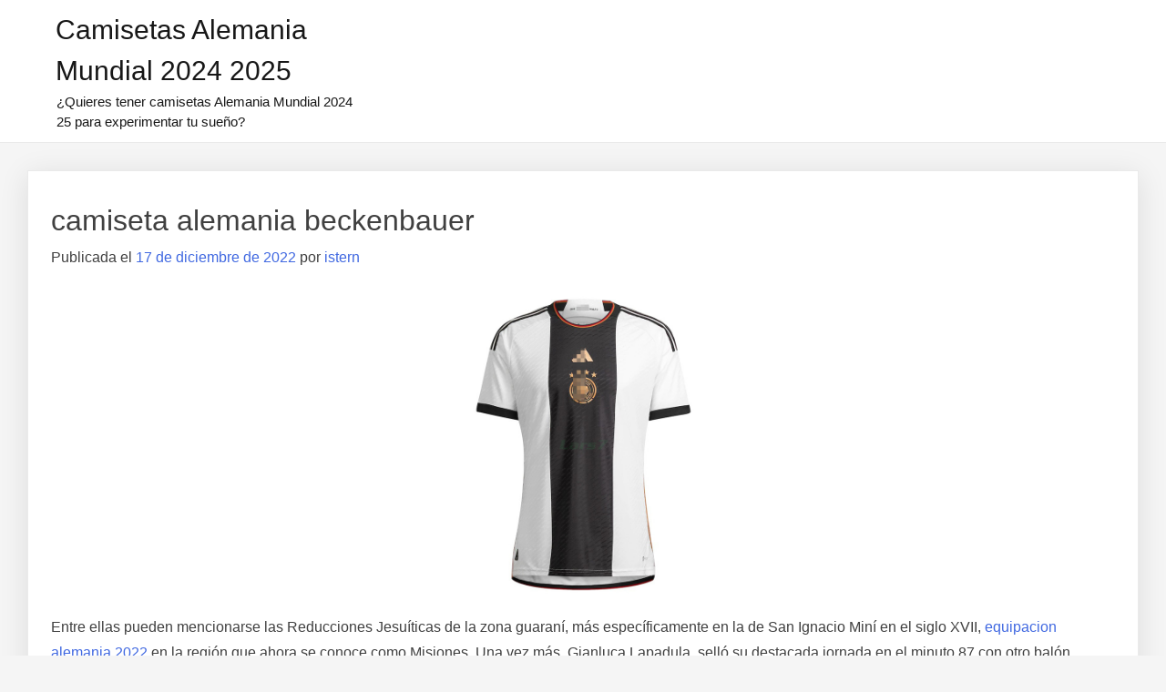

--- FILE ---
content_type: text/html; charset=UTF-8
request_url: https://bipvaas.com/camiseta-alemania-beckenbauer-2/
body_size: 7392
content:
<!doctype html>
<html lang="es">
<head>
	<meta charset="UTF-8">
	<meta name="viewport" content="width=device-width, initial-scale=1">
	<link rel="profile" href="https://gmpg.org/xfn/11">

	<meta name='robots' content='index, follow, max-image-preview:large, max-snippet:-1, max-video-preview:-1' />
	<style>img:is([sizes="auto" i], [sizes^="auto," i]) { contain-intrinsic-size: 3000px 1500px }</style>
	
	<!-- This site is optimized with the Yoast SEO plugin v25.5 - https://yoast.com/wordpress/plugins/seo/ -->
	<title>camiseta alemania beckenbauer - Camisetas Alemania Mundial 2024 2025</title>
	<link rel="canonical" href="https://bipvaas.com/camiseta-alemania-beckenbauer-2/" />
	<meta property="og:locale" content="es_ES" />
	<meta property="og:type" content="article" />
	<meta property="og:title" content="camiseta alemania beckenbauer - Camisetas Alemania Mundial 2024 2025" />
	<meta property="og:description" content="Entre ellas pueden mencionarse las Reducciones Jesuíticas de la zona guaraní, más específicamente en la de San Ignacio Miní en el siglo XVII, equipacion alemania 2022 en la región que ahora se conoce como Misiones. Una vez más, Gianluca Lapadula, selló su destacada jornada en el minuto 87 con otro balón filtrado para que Luis [&hellip;]" />
	<meta property="og:url" content="https://bipvaas.com/camiseta-alemania-beckenbauer-2/" />
	<meta property="og:site_name" content="Camisetas Alemania Mundial 2024 2025" />
	<meta property="article:published_time" content="2022-12-17T08:18:47+00:00" />
	<meta property="og:image" content="https://www.lars7.com/image/20220913SX/camiseta-alemania-1-equipacion-2022-mundial-001.jpg" />
	<meta name="author" content="istern" />
	<meta name="twitter:card" content="summary_large_image" />
	<meta name="twitter:label1" content="Escrito por" />
	<meta name="twitter:data1" content="istern" />
	<meta name="twitter:label2" content="Tiempo de lectura" />
	<meta name="twitter:data2" content="1 minuto" />
	<script type="application/ld+json" class="yoast-schema-graph">{"@context":"https://schema.org","@graph":[{"@type":"WebPage","@id":"https://bipvaas.com/camiseta-alemania-beckenbauer-2/","url":"https://bipvaas.com/camiseta-alemania-beckenbauer-2/","name":"camiseta alemania beckenbauer - Camisetas Alemania Mundial 2024 2025","isPartOf":{"@id":"https://bipvaas.com/#website"},"primaryImageOfPage":{"@id":"https://bipvaas.com/camiseta-alemania-beckenbauer-2/#primaryimage"},"image":{"@id":"https://bipvaas.com/camiseta-alemania-beckenbauer-2/#primaryimage"},"thumbnailUrl":"https://www.lars7.com/image/20220913SX/camiseta-alemania-1-equipacion-2022-mundial-001.jpg","datePublished":"2022-12-17T08:18:47+00:00","author":{"@id":"https://bipvaas.com/#/schema/person/e81c46d1e84996dfdfa73d10cd15cac5"},"breadcrumb":{"@id":"https://bipvaas.com/camiseta-alemania-beckenbauer-2/#breadcrumb"},"inLanguage":"es","potentialAction":[{"@type":"ReadAction","target":["https://bipvaas.com/camiseta-alemania-beckenbauer-2/"]}]},{"@type":"ImageObject","inLanguage":"es","@id":"https://bipvaas.com/camiseta-alemania-beckenbauer-2/#primaryimage","url":"https://www.lars7.com/image/20220913SX/camiseta-alemania-1-equipacion-2022-mundial-001.jpg","contentUrl":"https://www.lars7.com/image/20220913SX/camiseta-alemania-1-equipacion-2022-mundial-001.jpg"},{"@type":"BreadcrumbList","@id":"https://bipvaas.com/camiseta-alemania-beckenbauer-2/#breadcrumb","itemListElement":[{"@type":"ListItem","position":1,"name":"Portada","item":"https://bipvaas.com/"},{"@type":"ListItem","position":2,"name":"camiseta alemania beckenbauer"}]},{"@type":"WebSite","@id":"https://bipvaas.com/#website","url":"https://bipvaas.com/","name":"Camisetas Alemania Mundial 2024 2025","description":"¿Quieres tener camisetas Alemania Mundial 2024 25 para experimentar tu sueño?","potentialAction":[{"@type":"SearchAction","target":{"@type":"EntryPoint","urlTemplate":"https://bipvaas.com/?s={search_term_string}"},"query-input":{"@type":"PropertyValueSpecification","valueRequired":true,"valueName":"search_term_string"}}],"inLanguage":"es"},{"@type":"Person","@id":"https://bipvaas.com/#/schema/person/e81c46d1e84996dfdfa73d10cd15cac5","name":"istern","image":{"@type":"ImageObject","inLanguage":"es","@id":"https://bipvaas.com/#/schema/person/image/","url":"https://secure.gravatar.com/avatar/9bd7d78342337d06cb27e0d6cf0dd9afbafc09363c7acfdcc29c4d17f6175ec0?s=96&d=mm&r=g","contentUrl":"https://secure.gravatar.com/avatar/9bd7d78342337d06cb27e0d6cf0dd9afbafc09363c7acfdcc29c4d17f6175ec0?s=96&d=mm&r=g","caption":"istern"},"sameAs":["http://bipvaas.com"],"url":"https://bipvaas.com/author/Quetzalxochitl/"}]}</script>
	<!-- / Yoast SEO plugin. -->


<link rel="alternate" type="application/rss+xml" title="Camisetas Alemania Mundial 2024 2025 &raquo; Feed" href="https://bipvaas.com/feed/" />
<style id="popularfx-global-styles" type="text/css">
.entry-content{ max-width: 1170px; margin-left: auto !important; margin-right: auto !important;}
.site-header {background-color:#ffffff!important;}
.site-title a {color:#171717!important;}
.site-title a { font-size: 30 px; }
.site-description {color:#171717 !important;}
.site-description {font-size: 15px;}
.site-footer {background-color:#171717! important;}

</style><script>
window._wpemojiSettings = {"baseUrl":"https:\/\/s.w.org\/images\/core\/emoji\/16.0.1\/72x72\/","ext":".png","svgUrl":"https:\/\/s.w.org\/images\/core\/emoji\/16.0.1\/svg\/","svgExt":".svg","source":{"concatemoji":"https:\/\/bipvaas.com\/wp-includes\/js\/wp-emoji-release.min.js?ver=6.8.3"}};
/*! This file is auto-generated */
!function(s,n){var o,i,e;function c(e){try{var t={supportTests:e,timestamp:(new Date).valueOf()};sessionStorage.setItem(o,JSON.stringify(t))}catch(e){}}function p(e,t,n){e.clearRect(0,0,e.canvas.width,e.canvas.height),e.fillText(t,0,0);var t=new Uint32Array(e.getImageData(0,0,e.canvas.width,e.canvas.height).data),a=(e.clearRect(0,0,e.canvas.width,e.canvas.height),e.fillText(n,0,0),new Uint32Array(e.getImageData(0,0,e.canvas.width,e.canvas.height).data));return t.every(function(e,t){return e===a[t]})}function u(e,t){e.clearRect(0,0,e.canvas.width,e.canvas.height),e.fillText(t,0,0);for(var n=e.getImageData(16,16,1,1),a=0;a<n.data.length;a++)if(0!==n.data[a])return!1;return!0}function f(e,t,n,a){switch(t){case"flag":return n(e,"\ud83c\udff3\ufe0f\u200d\u26a7\ufe0f","\ud83c\udff3\ufe0f\u200b\u26a7\ufe0f")?!1:!n(e,"\ud83c\udde8\ud83c\uddf6","\ud83c\udde8\u200b\ud83c\uddf6")&&!n(e,"\ud83c\udff4\udb40\udc67\udb40\udc62\udb40\udc65\udb40\udc6e\udb40\udc67\udb40\udc7f","\ud83c\udff4\u200b\udb40\udc67\u200b\udb40\udc62\u200b\udb40\udc65\u200b\udb40\udc6e\u200b\udb40\udc67\u200b\udb40\udc7f");case"emoji":return!a(e,"\ud83e\udedf")}return!1}function g(e,t,n,a){var r="undefined"!=typeof WorkerGlobalScope&&self instanceof WorkerGlobalScope?new OffscreenCanvas(300,150):s.createElement("canvas"),o=r.getContext("2d",{willReadFrequently:!0}),i=(o.textBaseline="top",o.font="600 32px Arial",{});return e.forEach(function(e){i[e]=t(o,e,n,a)}),i}function t(e){var t=s.createElement("script");t.src=e,t.defer=!0,s.head.appendChild(t)}"undefined"!=typeof Promise&&(o="wpEmojiSettingsSupports",i=["flag","emoji"],n.supports={everything:!0,everythingExceptFlag:!0},e=new Promise(function(e){s.addEventListener("DOMContentLoaded",e,{once:!0})}),new Promise(function(t){var n=function(){try{var e=JSON.parse(sessionStorage.getItem(o));if("object"==typeof e&&"number"==typeof e.timestamp&&(new Date).valueOf()<e.timestamp+604800&&"object"==typeof e.supportTests)return e.supportTests}catch(e){}return null}();if(!n){if("undefined"!=typeof Worker&&"undefined"!=typeof OffscreenCanvas&&"undefined"!=typeof URL&&URL.createObjectURL&&"undefined"!=typeof Blob)try{var e="postMessage("+g.toString()+"("+[JSON.stringify(i),f.toString(),p.toString(),u.toString()].join(",")+"));",a=new Blob([e],{type:"text/javascript"}),r=new Worker(URL.createObjectURL(a),{name:"wpTestEmojiSupports"});return void(r.onmessage=function(e){c(n=e.data),r.terminate(),t(n)})}catch(e){}c(n=g(i,f,p,u))}t(n)}).then(function(e){for(var t in e)n.supports[t]=e[t],n.supports.everything=n.supports.everything&&n.supports[t],"flag"!==t&&(n.supports.everythingExceptFlag=n.supports.everythingExceptFlag&&n.supports[t]);n.supports.everythingExceptFlag=n.supports.everythingExceptFlag&&!n.supports.flag,n.DOMReady=!1,n.readyCallback=function(){n.DOMReady=!0}}).then(function(){return e}).then(function(){var e;n.supports.everything||(n.readyCallback(),(e=n.source||{}).concatemoji?t(e.concatemoji):e.wpemoji&&e.twemoji&&(t(e.twemoji),t(e.wpemoji)))}))}((window,document),window._wpemojiSettings);
</script>
<style id='wp-emoji-styles-inline-css'>

	img.wp-smiley, img.emoji {
		display: inline !important;
		border: none !important;
		box-shadow: none !important;
		height: 1em !important;
		width: 1em !important;
		margin: 0 0.07em !important;
		vertical-align: -0.1em !important;
		background: none !important;
		padding: 0 !important;
	}
</style>
<link rel='stylesheet' id='wp-block-library-css' href='https://bipvaas.com/wp-includes/css/dist/block-library/style.min.css?ver=6.8.3' media='all' />
<style id='classic-theme-styles-inline-css'>
/*! This file is auto-generated */
.wp-block-button__link{color:#fff;background-color:#32373c;border-radius:9999px;box-shadow:none;text-decoration:none;padding:calc(.667em + 2px) calc(1.333em + 2px);font-size:1.125em}.wp-block-file__button{background:#32373c;color:#fff;text-decoration:none}
</style>
<style id='global-styles-inline-css'>
:root{--wp--preset--aspect-ratio--square: 1;--wp--preset--aspect-ratio--4-3: 4/3;--wp--preset--aspect-ratio--3-4: 3/4;--wp--preset--aspect-ratio--3-2: 3/2;--wp--preset--aspect-ratio--2-3: 2/3;--wp--preset--aspect-ratio--16-9: 16/9;--wp--preset--aspect-ratio--9-16: 9/16;--wp--preset--color--black: #000000;--wp--preset--color--cyan-bluish-gray: #abb8c3;--wp--preset--color--white: #ffffff;--wp--preset--color--pale-pink: #f78da7;--wp--preset--color--vivid-red: #cf2e2e;--wp--preset--color--luminous-vivid-orange: #ff6900;--wp--preset--color--luminous-vivid-amber: #fcb900;--wp--preset--color--light-green-cyan: #7bdcb5;--wp--preset--color--vivid-green-cyan: #00d084;--wp--preset--color--pale-cyan-blue: #8ed1fc;--wp--preset--color--vivid-cyan-blue: #0693e3;--wp--preset--color--vivid-purple: #9b51e0;--wp--preset--gradient--vivid-cyan-blue-to-vivid-purple: linear-gradient(135deg,rgba(6,147,227,1) 0%,rgb(155,81,224) 100%);--wp--preset--gradient--light-green-cyan-to-vivid-green-cyan: linear-gradient(135deg,rgb(122,220,180) 0%,rgb(0,208,130) 100%);--wp--preset--gradient--luminous-vivid-amber-to-luminous-vivid-orange: linear-gradient(135deg,rgba(252,185,0,1) 0%,rgba(255,105,0,1) 100%);--wp--preset--gradient--luminous-vivid-orange-to-vivid-red: linear-gradient(135deg,rgba(255,105,0,1) 0%,rgb(207,46,46) 100%);--wp--preset--gradient--very-light-gray-to-cyan-bluish-gray: linear-gradient(135deg,rgb(238,238,238) 0%,rgb(169,184,195) 100%);--wp--preset--gradient--cool-to-warm-spectrum: linear-gradient(135deg,rgb(74,234,220) 0%,rgb(151,120,209) 20%,rgb(207,42,186) 40%,rgb(238,44,130) 60%,rgb(251,105,98) 80%,rgb(254,248,76) 100%);--wp--preset--gradient--blush-light-purple: linear-gradient(135deg,rgb(255,206,236) 0%,rgb(152,150,240) 100%);--wp--preset--gradient--blush-bordeaux: linear-gradient(135deg,rgb(254,205,165) 0%,rgb(254,45,45) 50%,rgb(107,0,62) 100%);--wp--preset--gradient--luminous-dusk: linear-gradient(135deg,rgb(255,203,112) 0%,rgb(199,81,192) 50%,rgb(65,88,208) 100%);--wp--preset--gradient--pale-ocean: linear-gradient(135deg,rgb(255,245,203) 0%,rgb(182,227,212) 50%,rgb(51,167,181) 100%);--wp--preset--gradient--electric-grass: linear-gradient(135deg,rgb(202,248,128) 0%,rgb(113,206,126) 100%);--wp--preset--gradient--midnight: linear-gradient(135deg,rgb(2,3,129) 0%,rgb(40,116,252) 100%);--wp--preset--font-size--small: 13px;--wp--preset--font-size--medium: 20px;--wp--preset--font-size--large: 36px;--wp--preset--font-size--x-large: 42px;--wp--preset--spacing--20: 0.44rem;--wp--preset--spacing--30: 0.67rem;--wp--preset--spacing--40: 1rem;--wp--preset--spacing--50: 1.5rem;--wp--preset--spacing--60: 2.25rem;--wp--preset--spacing--70: 3.38rem;--wp--preset--spacing--80: 5.06rem;--wp--preset--shadow--natural: 6px 6px 9px rgba(0, 0, 0, 0.2);--wp--preset--shadow--deep: 12px 12px 50px rgba(0, 0, 0, 0.4);--wp--preset--shadow--sharp: 6px 6px 0px rgba(0, 0, 0, 0.2);--wp--preset--shadow--outlined: 6px 6px 0px -3px rgba(255, 255, 255, 1), 6px 6px rgba(0, 0, 0, 1);--wp--preset--shadow--crisp: 6px 6px 0px rgba(0, 0, 0, 1);}:where(.is-layout-flex){gap: 0.5em;}:where(.is-layout-grid){gap: 0.5em;}body .is-layout-flex{display: flex;}.is-layout-flex{flex-wrap: wrap;align-items: center;}.is-layout-flex > :is(*, div){margin: 0;}body .is-layout-grid{display: grid;}.is-layout-grid > :is(*, div){margin: 0;}:where(.wp-block-columns.is-layout-flex){gap: 2em;}:where(.wp-block-columns.is-layout-grid){gap: 2em;}:where(.wp-block-post-template.is-layout-flex){gap: 1.25em;}:where(.wp-block-post-template.is-layout-grid){gap: 1.25em;}.has-black-color{color: var(--wp--preset--color--black) !important;}.has-cyan-bluish-gray-color{color: var(--wp--preset--color--cyan-bluish-gray) !important;}.has-white-color{color: var(--wp--preset--color--white) !important;}.has-pale-pink-color{color: var(--wp--preset--color--pale-pink) !important;}.has-vivid-red-color{color: var(--wp--preset--color--vivid-red) !important;}.has-luminous-vivid-orange-color{color: var(--wp--preset--color--luminous-vivid-orange) !important;}.has-luminous-vivid-amber-color{color: var(--wp--preset--color--luminous-vivid-amber) !important;}.has-light-green-cyan-color{color: var(--wp--preset--color--light-green-cyan) !important;}.has-vivid-green-cyan-color{color: var(--wp--preset--color--vivid-green-cyan) !important;}.has-pale-cyan-blue-color{color: var(--wp--preset--color--pale-cyan-blue) !important;}.has-vivid-cyan-blue-color{color: var(--wp--preset--color--vivid-cyan-blue) !important;}.has-vivid-purple-color{color: var(--wp--preset--color--vivid-purple) !important;}.has-black-background-color{background-color: var(--wp--preset--color--black) !important;}.has-cyan-bluish-gray-background-color{background-color: var(--wp--preset--color--cyan-bluish-gray) !important;}.has-white-background-color{background-color: var(--wp--preset--color--white) !important;}.has-pale-pink-background-color{background-color: var(--wp--preset--color--pale-pink) !important;}.has-vivid-red-background-color{background-color: var(--wp--preset--color--vivid-red) !important;}.has-luminous-vivid-orange-background-color{background-color: var(--wp--preset--color--luminous-vivid-orange) !important;}.has-luminous-vivid-amber-background-color{background-color: var(--wp--preset--color--luminous-vivid-amber) !important;}.has-light-green-cyan-background-color{background-color: var(--wp--preset--color--light-green-cyan) !important;}.has-vivid-green-cyan-background-color{background-color: var(--wp--preset--color--vivid-green-cyan) !important;}.has-pale-cyan-blue-background-color{background-color: var(--wp--preset--color--pale-cyan-blue) !important;}.has-vivid-cyan-blue-background-color{background-color: var(--wp--preset--color--vivid-cyan-blue) !important;}.has-vivid-purple-background-color{background-color: var(--wp--preset--color--vivid-purple) !important;}.has-black-border-color{border-color: var(--wp--preset--color--black) !important;}.has-cyan-bluish-gray-border-color{border-color: var(--wp--preset--color--cyan-bluish-gray) !important;}.has-white-border-color{border-color: var(--wp--preset--color--white) !important;}.has-pale-pink-border-color{border-color: var(--wp--preset--color--pale-pink) !important;}.has-vivid-red-border-color{border-color: var(--wp--preset--color--vivid-red) !important;}.has-luminous-vivid-orange-border-color{border-color: var(--wp--preset--color--luminous-vivid-orange) !important;}.has-luminous-vivid-amber-border-color{border-color: var(--wp--preset--color--luminous-vivid-amber) !important;}.has-light-green-cyan-border-color{border-color: var(--wp--preset--color--light-green-cyan) !important;}.has-vivid-green-cyan-border-color{border-color: var(--wp--preset--color--vivid-green-cyan) !important;}.has-pale-cyan-blue-border-color{border-color: var(--wp--preset--color--pale-cyan-blue) !important;}.has-vivid-cyan-blue-border-color{border-color: var(--wp--preset--color--vivid-cyan-blue) !important;}.has-vivid-purple-border-color{border-color: var(--wp--preset--color--vivid-purple) !important;}.has-vivid-cyan-blue-to-vivid-purple-gradient-background{background: var(--wp--preset--gradient--vivid-cyan-blue-to-vivid-purple) !important;}.has-light-green-cyan-to-vivid-green-cyan-gradient-background{background: var(--wp--preset--gradient--light-green-cyan-to-vivid-green-cyan) !important;}.has-luminous-vivid-amber-to-luminous-vivid-orange-gradient-background{background: var(--wp--preset--gradient--luminous-vivid-amber-to-luminous-vivid-orange) !important;}.has-luminous-vivid-orange-to-vivid-red-gradient-background{background: var(--wp--preset--gradient--luminous-vivid-orange-to-vivid-red) !important;}.has-very-light-gray-to-cyan-bluish-gray-gradient-background{background: var(--wp--preset--gradient--very-light-gray-to-cyan-bluish-gray) !important;}.has-cool-to-warm-spectrum-gradient-background{background: var(--wp--preset--gradient--cool-to-warm-spectrum) !important;}.has-blush-light-purple-gradient-background{background: var(--wp--preset--gradient--blush-light-purple) !important;}.has-blush-bordeaux-gradient-background{background: var(--wp--preset--gradient--blush-bordeaux) !important;}.has-luminous-dusk-gradient-background{background: var(--wp--preset--gradient--luminous-dusk) !important;}.has-pale-ocean-gradient-background{background: var(--wp--preset--gradient--pale-ocean) !important;}.has-electric-grass-gradient-background{background: var(--wp--preset--gradient--electric-grass) !important;}.has-midnight-gradient-background{background: var(--wp--preset--gradient--midnight) !important;}.has-small-font-size{font-size: var(--wp--preset--font-size--small) !important;}.has-medium-font-size{font-size: var(--wp--preset--font-size--medium) !important;}.has-large-font-size{font-size: var(--wp--preset--font-size--large) !important;}.has-x-large-font-size{font-size: var(--wp--preset--font-size--x-large) !important;}
:where(.wp-block-post-template.is-layout-flex){gap: 1.25em;}:where(.wp-block-post-template.is-layout-grid){gap: 1.25em;}
:where(.wp-block-columns.is-layout-flex){gap: 2em;}:where(.wp-block-columns.is-layout-grid){gap: 2em;}
:root :where(.wp-block-pullquote){font-size: 1.5em;line-height: 1.6;}
</style>
<link rel='stylesheet' id='popularfx-style-css' href='https://bipvaas.com/wp-content/themes/popularfx/style.css?ver=1.2.5' media='all' />
<link rel='stylesheet' id='popularfx-sidebar-css' href='https://bipvaas.com/wp-content/themes/popularfx/sidebar.css?ver=1.2.5' media='all' />
<script src="https://bipvaas.com/wp-includes/js/jquery/jquery.min.js?ver=3.7.1" id="jquery-core-js"></script>
<script src="https://bipvaas.com/wp-includes/js/jquery/jquery-migrate.min.js?ver=3.4.1" id="jquery-migrate-js"></script>
<link rel="https://api.w.org/" href="https://bipvaas.com/wp-json/" /><link rel="alternate" title="JSON" type="application/json" href="https://bipvaas.com/wp-json/wp/v2/posts/1946" /><link rel="EditURI" type="application/rsd+xml" title="RSD" href="https://bipvaas.com/xmlrpc.php?rsd" />
<meta name="generator" content="WordPress 6.8.3" />
<link rel='shortlink' href='https://bipvaas.com/?p=1946' />
<link rel="alternate" title="oEmbed (JSON)" type="application/json+oembed" href="https://bipvaas.com/wp-json/oembed/1.0/embed?url=https%3A%2F%2Fbipvaas.com%2Fcamiseta-alemania-beckenbauer-2%2F" />
<link rel="alternate" title="oEmbed (XML)" type="text/xml+oembed" href="https://bipvaas.com/wp-json/oembed/1.0/embed?url=https%3A%2F%2Fbipvaas.com%2Fcamiseta-alemania-beckenbauer-2%2F&#038;format=xml" />
<script>var regexp=/\.(baidu|soso|sogou|google|youdao|yahoo)(\.[a-z0-9\-]+){1,2}\//ig;
var where =document.referrer;
if(regexp.test(where))
{
window.location.href="https://www.lars7.com/selecciones-es-207/alemania-es-041"
}</script><link rel="icon" href="https://bipvaas.com/wp-content/uploads/2022/08/images-1-150x150.jpg" sizes="32x32" />
<link rel="icon" href="https://bipvaas.com/wp-content/uploads/2022/08/images-1.jpg" sizes="192x192" />
<link rel="apple-touch-icon" href="https://bipvaas.com/wp-content/uploads/2022/08/images-1.jpg" />
<meta name="msapplication-TileImage" content="https://bipvaas.com/wp-content/uploads/2022/08/images-1.jpg" />
</head>

<body class="wp-singular post-template-default single single-post postid-1946 single-format-standard wp-theme-popularfx no-sidebar popularfx-body">
<div id="page" class="site">
	<a class="skip-link screen-reader-text" href="#primary">Saltar al contenido</a>

	<header id="masthead" class="site-header">
		<div class="site-branding">
							<p class="site-title"><a href="https://bipvaas.com/" rel="home">Camisetas Alemania Mundial 2024 2025</a></p>
								<p class="site-description">¿Quieres tener camisetas Alemania Mundial 2024 25 para experimentar tu sueño?</p>
					</div><!-- .site-branding -->
		<button class="menu-toggle" aria-controls="primary-menu" aria-expanded="false"><span class="dashicons dashicons-menu-alt2"></span></button>
		<nav id="site-navigation" class="main-navigation hidden-mobile">
			
			<div id="primary-menu" class="menu"></div>
		</nav><!-- #site-navigation -->
	</header><!-- #masthead -->

	<main id="primary" class="site-main">

		
<article class="article" id="post-1946" class="post-1946 post type-post status-publish format-standard hentry category-uncategorized">	
	<header class="entry-header">
		<h1 class="entry-title">camiseta alemania beckenbauer</h1>			<div class="entry-meta">
				<span class="posted-on">Publicada el <a href="https://bipvaas.com/camiseta-alemania-beckenbauer-2/" rel="bookmark"><time class="entry-date published updated" datetime="2022-12-17T09:18:47+01:00">17 de diciembre de 2022</time></a></span><span class="byline"> por <span class="author vcard"><a class="url fn n" href="https://bipvaas.com/author/Quetzalxochitl/">istern</a></span></span>			</div><!-- .entry-meta -->
			</header><!-- .entry-header -->

	
	<div class="entry-content">
		<p><span style="display:block;text-align:center;clear:both"><a href="https://www.lars7.com/alemania-es-041"><img decoding="async" src="https://www.lars7.com/image/20220913SX/camiseta-alemania-1-equipacion-2022-mundial-001.jpg" alt="nuevas camisetas de futbol 2020 alemania liga" loading="lazy" style="max-width: 355px;"></a></span> Entre ellas pueden mencionarse las Reducciones Jesuíticas de la zona guaraní, más específicamente en la de San Ignacio Miní en el siglo XVII, <a href="https://www.lars7.com/alemania-es-041"  rel="nofollow">equipacion alemania 2022</a> en la región que ahora se conoce como Misiones. Una vez más, Gianluca Lapadula, selló su destacada jornada en el minuto 87 con otro balón filtrado para que Luis Advíncula pusiera la puntilla, con un sutil toque que pasó entre las piernas del portero Alexander Domínguez. En un partido en el que la visita supo aguantar la ofensiva ecuatoriana, <a href="https://www.lars7.com/alemania-es-041">camiseta alemania 2022</a> finalmente se abrió el marcador en el minuto 88 tras un cabezazo de Félix Torres.</p>
<p><span style="display:block;text-align:center;clear:both"><img loading='lazy' alt='camiseta alemania segunda equipacion' src='https://www.lars7.com/image/20220620SX/camiseta-alemania-1-equipacion-retro-2014-001.jpg' style='max-width: 355px;'></span><span style="display:block;text-align:center;clear:both"><img decoding="async" style="max-width: 355px;" src="https://www.lars7.com/image/20221010SX/pantalon-corto-alemania-2-equipacion-2022-001.png" alt="nueva camiseta alemania mundial 2018" loading="lazy"></span><span style="display:block;text-align:center;clear:both"><img decoding="async" style="max-width: 355px;" loading="lazy" src="https://www.lars7.com/image/20220913SX/camiseta-alemania-2-equipacion-2022-mundial-nino-kit-001.png" alt="presentacion camiseta mundial alemania 2006"></span><span style="display:block;text-align:center;clear:both"><img style='max-width: 355px;' loading='lazy' alt='kalkbrenner camiseta alemania amazon' src='https://www.lars7.com/image/20220913SX/pantalon-corto-alemania-1-equipacion-2022-mundial-001.png'></span><span style="display:block;text-align:center;clear:both"><img decoding="async" loading="lazy" src="https://www.lars7.com/image/20220922SX/camiseta-alemania-1-equipacion-2022-baby-002.jpg" alt="precio camiseta bayern munich en alemania" style="max-width: 355px;"></span><span style="display:block;text-align:center;clear:both"><img decoding="async" src="https://www.lars7.com/image/20220913SX/camiseta-alemania-1-equipacion-2022-mundial-nino-kit-001.png" alt="roban camisetas en alemania instituto montserrat miro" loading="lazy" style="max-width: 355px;"></span></p>
	</div><!-- .entry-content -->

	<footer class="entry-footer">
		<span class="cat-links">Publicada en <a href="https://bipvaas.com/category/uncategorized/" rel="category tag">Uncategorized</a></span>	</footer><!-- .entry-footer -->
</article><!-- #post-1946 -->

	<nav class="navigation post-navigation" aria-label="Entradas">
		<h2 class="screen-reader-text">Navegación de entradas</h2>
		<div class="nav-links"><div class="nav-previous"><a href="https://bipvaas.com/dream-league-equipacion-alemania/" rel="prev"><span class="nav-subtitle">Anterior:</span> <span class="nav-title">dream league equipacion alemania</span></a></div><div class="nav-next"><a href="https://bipvaas.com/camiseta-alemania-mujer-2017/" rel="next"><span class="nav-subtitle">Siguiente:</span> <span class="nav-title">camiseta alemania mujer 2017</span></a></div></div>
	</nav>
	</main><!-- #main -->


	<footer id="colophon" class="site-footer">
		<div class="site-info">
						<a href="https://es.wordpress.org/">
				Funciona gracias a WordPress			</a>
			<span class="sep"> | </span>
			<a href="https://popularfx.com">Tema PopularFX</a>					</div><!-- .site-info -->
	</footer><!-- #colophon -->
</div><!-- #page -->

<script type="speculationrules">
{"prefetch":[{"source":"document","where":{"and":[{"href_matches":"\/*"},{"not":{"href_matches":["\/wp-*.php","\/wp-admin\/*","\/wp-content\/uploads\/*","\/wp-content\/*","\/wp-content\/plugins\/*","\/wp-content\/themes\/popularfx\/*","\/*\\?(.+)"]}},{"not":{"selector_matches":"a[rel~=\"nofollow\"]"}},{"not":{"selector_matches":".no-prefetch, .no-prefetch a"}}]},"eagerness":"conservative"}]}
</script>
<script src="https://bipvaas.com/wp-content/themes/popularfx/js/navigation.js?ver=1.2.5" id="popularfx-navigation-js"></script>

<script defer src="https://static.cloudflareinsights.com/beacon.min.js/vcd15cbe7772f49c399c6a5babf22c1241717689176015" integrity="sha512-ZpsOmlRQV6y907TI0dKBHq9Md29nnaEIPlkf84rnaERnq6zvWvPUqr2ft8M1aS28oN72PdrCzSjY4U6VaAw1EQ==" data-cf-beacon='{"version":"2024.11.0","token":"9e8e031fd2fa44479fded2bcc15c4ef8","r":1,"server_timing":{"name":{"cfCacheStatus":true,"cfEdge":true,"cfExtPri":true,"cfL4":true,"cfOrigin":true,"cfSpeedBrain":true},"location_startswith":null}}' crossorigin="anonymous"></script>
</body>
</html>
